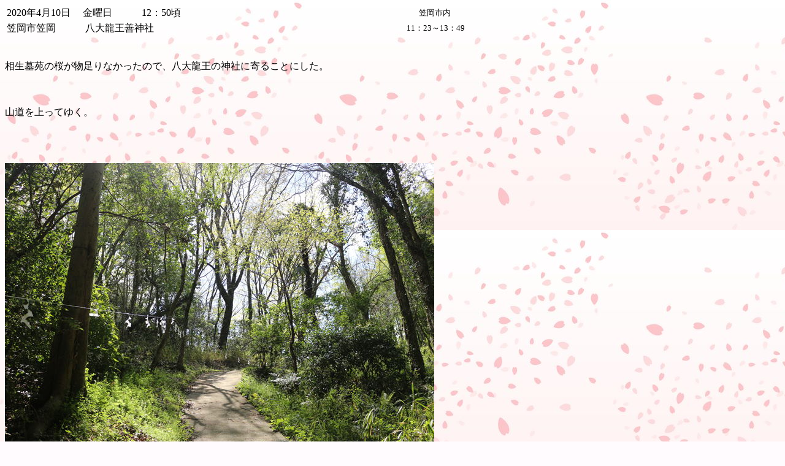

--- FILE ---
content_type: text/html
request_url: http://kasaoka.sub.jp/20/4/10-4.html
body_size: 1104
content:
<!DOCTYPE HTML PUBLIC "-//W3C//DTD HTML 4.01 Transitional//EN" "http://www.w3.org/TR/html4/loose.dtd">
<html lang="ja">
<head>
<meta http-equiv="Content-Type" content="text/html; charset=Shift_JIS">
<meta http-equiv="Content-Style-Type" content="text/css">
<meta name="GENERATOR" content="JustSystems Homepage Builder Version 15.0.4.0 for Windows">
<meta name="Keywords" content="岡山県">
<title>八大龍王善神社の桜　　2020.4.10　　笠岡市笠岡・宮崎山</title>
</head>
<body bgcolor="#fffbfe" background="sakurafubuki-bg-500x375.jpg">
<table>
  <tbody>
    <tr>
      <td colspan="2">2020年4月10日 　金曜日　　　12：50頃</td>
      <td width="65">&nbsp;</td>
      <td>&nbsp;</td>
      <td>&nbsp;</td>
      <td>&nbsp;</td>
      <td align="center"><font size="-1">&nbsp;</font></td>
      <td align="center"><font size="-1">笠岡市内&nbsp;</font></td>
      <td align="center"><font size="-1">&nbsp;</font></td>
      <td align="center"><font size="-1">&nbsp;</font></td>
      <td align="center"><font size="-1">&nbsp;</font></td>
      <td align="center"><font size="-1">&nbsp;</font></td>
    </tr>
    <tr>
      <td colspan="2">笠岡市笠岡　　　八大龍王善神社&nbsp;　　　　　　　　　　　　　　　　　　　</td>
      <td width="65">&nbsp;</td>
      <td>&nbsp;</td>
      <td>&nbsp;</td>
      <td>&nbsp;</td>
      <td align="center"><font size="-1">&nbsp;</font></td>
      <td align="center"><font size="-1">11：23～13：49</font></td>
      <td align="center"><font size="-1">&nbsp;</font></td>
      <td align="center"><font size="-1">&nbsp;</font></td>
      <td align="center"><font size="-1">&nbsp;</font></td>
      <td align="center"><font size="-1">&nbsp;</font></td>
    </tr>
    <tr>
      <td colspan="10">&nbsp;&nbsp;&nbsp;&nbsp;&nbsp;&nbsp;&nbsp;&nbsp;&nbsp;&nbsp;&nbsp;</td>
      <td>&nbsp;</td>
      <td>&nbsp;</td>
    </tr>
  </tbody>
</table>
<p>相生墓苑の桜が物足りなかったので、八大龍王の神社に寄ることにした。<br>
<br>
<br>
<br>
山道を上ってゆく。<br>
<br>
<br>
<br>
<br>
<img src="IMG_0361.jpg" width="700" height="466" border="0"><br>
<br>
<br>
<br>
<br>
<br>
<br>
<br>
<br>
<br>
神社が見えた。桜も少し見える。<br>
<br>
<br>
<img src="IMG_0364.jpg" width="700" height="466" border="0"><br>
<br>
<br>
<br>
<br>
<br>
<br>
<br>
<br>
<br>
<br>
<br>
神社名の碑が建つ、「八大龍王善神社」。<br>
<br>
<br>
<img src="IMG_0368.jpg" width="700" height="466" border="0"><br>
<br>
<img src="IMG_0370.jpg" width="700" height="466" border="0"><br>
<br>
<br>
<br>
<br>
<br>
<br>
<br>
<br>
<br>
<br>
桜は半分以上散っていた。<br>
<br>
<br>
<img src="IMG_0369.jpg" width="700" height="466" border="0"><br>
<br>
<br>
<br>
<br>
<br>
<br>
<br>
<img src="img_p108.gif" width="512" height="6" border="0"><br>
<br>
<br>
<br>
相生墓苑からくじばに下りる。<br>
<br>
<br>
<br>
<br>
<br>
この道は、いつ通っても眺めがいい。<br>
<br>
<br>
今は新緑。<br>
<br>
<img src="IMG_0373.jpg" width="700" height="466" border="0"><br>
<br>
<img src="IMG_0377.jpg" width="700" height="466" border="0"><br>
<br>
<br>
<br>
<br>
<br>
<br>
<br>
<br>
<br>
応神山。<br>
<br>
<br>
<img src="IMG_0379.jpg" width="700" height="466" border="0"><br>
<br>
<br>
<br>
<br>
<br>
<br>
<br>
<br>
<br>
神島や笠岡市街地。<br>
<br>
<br>
<img src="IMG_0380.jpg" width="700" height="466" border="0"><br>
<br>
<br>
<br>
<br>
<a href="10-5.html"><img src="1439.gif" width="80" height="19" border="0"><img src="a_btn038.gif" width="28" height="18" border="0"><b>上田頭公会堂の桜<img src="sakura-me.gif" width="103" height="117" border="0"></b></a><br>
<br>
<font size="-1"><br>
<br>
2020年4月11日 <br>
</font></p>
<p><br>
</p>
<p><a href="../../index.html"><img src="img_n085.gif" width="43" height="24" border="0"></a></p>
</body>
</html>